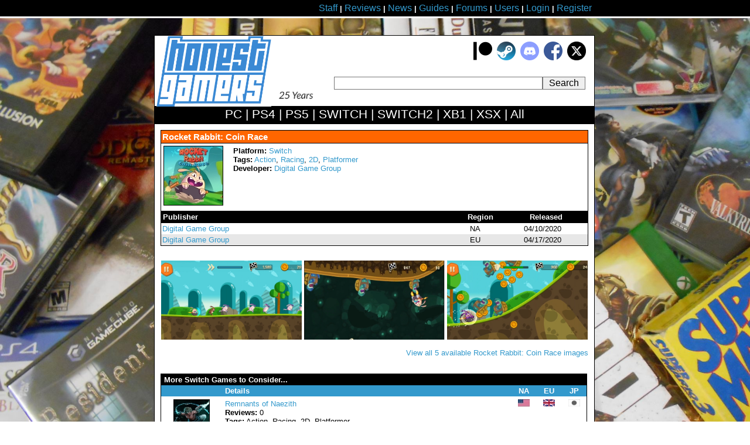

--- FILE ---
content_type: text/html; charset=iso-8859-1
request_url: https://www.honestgamers.com/64812/switch/rocket-rabbit-coin-race/game.html
body_size: 4305
content:
<!DOCTYPE HTML PUBLIC "-//W3C//DTD HTML 4.01 Transitional//EN" "https://www.w3.org/TR/html4/loose.dtd">
<html>
<head>
<meta http-equiv="Content-Type" content="text/html;charset=iso-8859-1">
<meta name="verify-v1" content="TJPaNAYdJIErGrjsksnbN+svXYf75SUeE5dDUzps8Pk=">
<meta name="google-site-verification" content="eGEOlRNxTAueV-8-7rvg3WQhgHUGjAbxUsW0kp7YWNg">
<script type="text/javascript">
width = screen.width;
if(width > 750)
{
document.write('<link rel="stylesheet" type="text/css" href="https://www.honestgamers.com/css.css">')
}
else 
{
document.write('<link rel="stylesheet" type="text/css" href="https://www.honestgamers.com/cssmobile.css">')
};
if(width < 751)
{
document.write('<meta name=viewport content="width=750">')
}
</script>

<link rel="icon" type="image/ico" href="https://www.honestgamers.com/favicon.ico">
<link rel="shortcut icon" type="image/ico" href="https://www.honestgamers.com/favicon.ico">
<link rel="image_src" href="images/games/88/R/64812/artwork.jpg">
<title>HonestGamers - Rocket Rabbit: Coin Race (Switch)</title>
<meta name="revisit-after" content="1 day">
<meta name="description" content="Coverage related to Rocket Rabbit: Coin Race (Switch), provided by site staff and readers.">
<meta name="keywords" content="video games, reviews, news, forums, blogs, retro, indie, Rocket Rabbit: Coin Race">
<base href="https://www.honestgamers.com/">
<link rel="alternate" type="application/rss+xml" title="HonestGamers staff reviews only" href="https://feeds.feedburner.com/honestgamers-reviews">
<link rel="stylesheet" href="https://cdnjs.cloudflare.com/ajax/libs/font-awesome/5.15.1/css/all.min.css">
  <style>
    .rating {
      display: flex;
      align-items: center;
      font-size: 48px;
    }

    .star {
      color: #FFD700; /* Yellow color for the border */
      margin-right: 0.2em;
    }

    .filled-star {
      color: #FFD700;
    }
  </style></head>
<body>

<!--TOP BAR-->
<div class="topbar">
<center><div class="topbar2">
<a href="staff.html" title="Information about site staff and openings"><span class="largelink">Staff</span></a> <b>|</b> 
<a href="reviews/archives/all/0/all/date/1.html" title="Video Game Reviews"><span class="largelink">Reviews</span></a> <b>|</b> 
<a href="https://www.honestgamers.com/news/archives/all/0/all/date/1.html"><span class="largelink">News</span></a> <b>|</b> 
<a href="guides/archives/all/0/all/date/1.html" title="Video Game Guides"><span class="largelink">Guides</span></a> <b>|</b> 
<a href="forums/index.html" title="HonestGamers forums"><span class="largelink">Forums</span></a> <b>|</b> 
<a href="users/index.html" title="User features"><span class="largelink">Users</span></a> <b>|</b> 
<a href="users/log-in/form/report.html" title="Sign in to your HonestGamers account"><span class="largelink">Login</span></a> <b>|</b> 
<a href="newaccountform.html" title="Register for a free user account"><span class="largelink">Register</span></a>
</div></center></div>
<!--/TOP BAR-->

<br>
<br>
<!--TOP CONTENT-->
<center>
<div class="container"><div class="headerbox"><div class="headerbox2">
<div style=" text-align: right; background-color: #FFFFFF; padding: 10px; float: right; ">
<a href="supportus.html" title="Support HonestGamers contributors on Patreon"><img src="images/sitedesign/patreon_button.png" width="32" height="32" alt="Patreon button"></a>&nbsp;
<a href="https://steamcommunity.com/groups/honestgamers_site" title="HonestGamers curated reviews on Steam" target="_blank"><img src="images/sitedesign/steam_button.png" width="32" height="32" alt="Steam curated reviews"></a>&nbsp;
<a href="https://discord.gg/t39awc" title="Get to know us on the HonestGamers Discord server" target="_blank"><img src="images/sitedesign/discord_button.png" width="32" height="32" alt="Discord button"></a>&nbsp;
<a href="https://www.facebook.com/honestgamers" title="HonestGamers on Facebook" target="_blank"><img src="images/sitedesign/facebook_button.png" alt="Facebook button"></a>&nbsp;
<a href="https://www.twitter.com/honestgamers" title="HonestGamers on Twitter" target="_blank"><img src="images/sitedesign/twitter_button.png" alt="Twitter button" height="32"></a>&nbsp;
</div>
<div class="sitelogo"><a href="https://www.honestgamers.com/"><img style="width: 70%; height: auto;" src="https://www.honestgamers.com/images/hg.jpg" border="0" alt="Retro Game Reviews & More" title="HonestGamers homepage"></a>
<img src="https://www.honestgamers.com/images/sitedesign/25.png" style="width:75px; height:auto; margin-bottom: 10px;">
</div>
<div style="text-align: center; height: 20px; background-color: #FFFFFF; margin-right: 15px; float: right;"><form name="search" action="search.html" style="height: 20px;" method="post"><input type="text" name="gametitle" value="" style="searchfield" class="searchfield"  onFocus = "changeVal1()"><input type="hidden" name="limitsystem" value="0"><input type="submit" class="searchgo" value=" Search "></form></div>
</div>
<div class="blackstripe">
<a href="13/pc/game-reviews.html" title="PC Game Reviews"><span class="whitelink">PC</span></a> | 
<a href="84/playstation-4/game-reviews.html" title="PlayStation 4 Game Reviews"><span class="whitelink">PS4</span></a> | 
<a href="94/playstation-5/game-reviews.html" title="PlayStation 5 Game Reviews"><span class="whitelink">PS5</span></a> | 
<a href="88/switch/game-reviews.html" title="Switch Game Reviews"><span class="whitelink">SWITCH</span></a> | 
<a href="99/switch-2/game-reviews.html" title="Switch 2 Game Reviews"><span class="whitelink">SWITCH2</span></a> | 
<a href="85/xbox-one/game-reviews.html" title="Xbox One Game Reviews"><span class="whitelink">XB1</span></a> | 
<a href="95/xbox-series-x/game-reviews.html" title="Xbox Series X Game Reviews"><span class="whitelink">XSX</span></a> | 
<a href="0/retro/game-reviews.html"  title="New & Retro Game Reviews"><span class="whitelink">All</span></a>
</div>
<div class="contentbox">
<div class="tenpx">
<div style=" width: 728px; ">
<table cellpadding="0" cellspacing="0" style=" width: 728px; border: 1px solid #000000; margin-bottom: 10px; ">
<tr>
<td style=" width: 728px; background-color: #F60; min-width: 320px; border-bottom: 1px solid #000000; " valign="top" colspan="2">
<div style=" margin: 2px; color: #FFFFFF; font-weight: bold; ">
<H1>Rocket Rabbit: Coin Race</H1>
</div>
</td>
</tr>
<tr>
<td valign="top">
<div style="margin: 4px; ">
<img src="images/games/88/R/64812/artwork.jpg" alt="Rocket Rabbit: Coin Race (XSX) game cover art" class="boxart3">
</div>
</td>
<td style=" min-width: 568px; " valign="top">
<div style=" margin: 5px;">
<b>Platform:</b> <a href="88/switch/game-reviews.html" title="Switch Game Reviews">Switch</a><br>
<b>Tags:</b> <a href="listings/0/0/88/0/4/all/all/1/1.html">Action</a>, <a href="listings/0/0/88/0/7/all/all/1/1.html">Racing</a>, <a href="listings/0/0/88/0/133/all/all/1/1.html">2D</a>, <a href="listings/0/0/88/0/132/all/all/1/1.html">Platformer</a><br>
<b>Developer:</b>
<a href="listings/0/1/0/6326/0/all/all/1/1.html" title="Digital Game Group Games">Digital Game Group</a><br>
</i><br>
</div>
</td>
</tr>
<tr>
<td colspan="2">
<div style="width: 728px; margin-top: 5px;">
<div class="blackbar" style="float: left; width: 498px;">Publisher</div>
<div class="blackbar" style="float: left; width: 75px; text-align:center;">Region</div>
<div class="blackbar" style="float: left; width: 137px; text-align:center;">Released</div>
</div>

<div style=" width: 728px; margin-top: 5px; ">
<div class="whitebg" style="float: left; width: 498px; "><div style=" margin: 2px; text-align: left; "><a href="listings/0/6/0/6326/0/na/all/1/1.html" title="Digital Game Group Games">Digital Game Group</a></div></div>
<div class="whitebg" style="float: left; width: 75px; "><div style=" margin: 2px; text-align: center; ">NA</div></div>
<div class="whitebg" style="float: left; width: 155px; "><div style=" margin: 2px; text-align: center; ">04/10/2020</div></div>
</div>
<div style=" width: 728px; margin-top: 5px; ">
<div class="graybg" style="float: left; width: 498px; "><div style=" margin: 2px; text-align: left; "><a href="listings/0/6/0/6326/0/eu/all/1/1.html" title="Digital Game Group Games">Digital Game Group</a></div></div>
<div class="graybg" style="float: left; width: 75px; "><div style=" margin: 2px; text-align: center; ">EU</div></div>
<div class="graybg" style="float: left; width: 155px; "><div style=" margin: 2px; text-align: center; ">04/17/2020</div></div>
</div>
</td>
</tr>
</table>
</div>
<br>
<center><div><a href="images/assets/88/R/64812/1.jpg" title="Rocket Rabbit: Coin Race (Switch) image" /><img src="images/assets/88/R/64812/1.jpg" width="240" alt="Rocket Rabbit: Coin Race (Switch) image"  style="margin-right: 4px; "/></a><a href="images/assets/88/R/64812/2.jpg" title="Rocket Rabbit: Coin Race (Switch) image" /><img src="images/assets/88/R/64812/2.jpg" width="240" alt="Rocket Rabbit: Coin Race (Switch) image"  style="margin-right: 4px; "/></a><a href="images/assets/88/R/64812/3.jpg" title="Rocket Rabbit: Coin Race (Switch) image" /><img src="images/assets/88/R/64812/3.jpg" width="240" alt="Rocket Rabbit: Coin Race (Switch) image" /></a></div></center>
<br>
<div style="text-align:right;"><a href="assets/64812/view/0.html" title="View Rocket Rabbit: Coin Race (Switch) screenshots and art assets">View all 5 available Rocket Rabbit: Coin Race images</a></div>
<br>
<p>
<table class="c_shell">
<thead>
<tr>
<td colspan="5">More Switch Games to Consider...</td>
</tr>
<tr>
<td width="88"></td>
<td width="450" class="c_shell_left">Details</td>
<td width="30">NA</td>
<td width="30">EU</td>
<td width="30">JP</td>
</tr>
</thead>
<tbody>
<tr>
<td><a href="66783/switch/remnants-of-naezith/game.html" title="Remnants of Naezith (Switch)"><img src="images/games/88/R/66783/artwork.jpg" class="boxart1" alt="Remnants of Naezith artwork"></a></td>
<td class="c_shell_left"><a href="66783/switch/remnants-of-naezith/game.html" title="Remnants of Naezith (Switch)">Remnants of Naezith</a><br />
<b>Reviews:</b> 0<br />
<b>Tags:</b> Action, Racing, 2D, Platformer<br />
<b>Release Date:</b> June 5, 2020 (North America)</td>
<td><img src="images/sitedesign/flag_na.jpg"></td>
<td><img src="images/sitedesign/flag_eu.jpg"></td>
<td><img src="images/sitedesign/flag_jp_gray.jpg"></td>
</tr>
<tr>
<td><a href="56745/switch/20xx/game.html" title="20XX (Switch)"><img src="images/games/88/0/56745/artwork.jpg" class="boxart1" alt="20XX artwork"></a></td>
<td class="c_shell_left"><a href="56745/switch/20xx/game.html" title="20XX (Switch)">20XX</a><br />
<b>Reviews:</b> 2<br />
<b>Tags:</b> Action, 2D, Platformer<br />
<b>Release Date:</b> July 10, 2018 (North America)</td>
<td><img src="images/sitedesign/flag_na.jpg"></td>
<td><img src="images/sitedesign/flag_eu.jpg"></td>
<td><img src="images/sitedesign/flag_jp.jpg"></td>
</tr>
<tr>
<td><a href="54606/switch/shantae-halfgenie-hero/game.html" title="Shantae: Half-Genie Hero (Switch)"><img src="images/games/88/S/54606/artwork.jpg" class="boxart1" alt="Shantae: Half-Genie Hero artwork"></a></td>
<td class="c_shell_left"><a href="54606/switch/shantae-halfgenie-hero/game.html" title="Shantae: Half-Genie Hero (Switch)">Shantae: Half-Genie Hero</a><br />
<b>Reviews:</b> 1<br />
<b>Tags:</b> Action, 2D, Platformer<br />
<b>Release Date:</b> June 8, 2017 (North America)</td>
<td><img src="images/sitedesign/flag_na.jpg"></td>
<td><img src="images/sitedesign/flag_eu.jpg"></td>
<td><img src="images/sitedesign/flag_jp_gray.jpg"></td>
</tr>
</tbody>
</table>
</p>
<p>
At HonestGamers, we love reader reviews.  If you're a great writer, we'd love to host your <i>Rocket Rabbit: Coin Race</i> review on this page.  Thanks for your support, and we hope you'll let your friends know about us!
</p>
<p class="centered">
<a href="users/help/topics/index.html" title="Help Topics">User Help</a> <b>|</b> 
<a href="contact.html" title="Contact site staff">Contact</a> <b>|</b> 
<a href="users/help/topics/policy_ethics_statement.html" title="Site Ethics Policy">Ethics</a> <b>|</b> 
<a href="users/help/topics/other_sponsor_guide.html" title="Sponsor a guide at HonestGamers">Sponsor Guide</a> <b>|</b> 
<a href="links.html" title="Links to other sites of interest">Links</a>
</p>

			</div>
		</div>
		<div class="footerbox">
			<div class="trafficbox">
				<div class="10px">

<div id="eXTReMe"><a href="https://extremetracking.com/open?login=jkventer">
<img src="https://t1.extreme-dm.com/i.gif" style="border: 0;"
height="38" width="41" id="EXim" alt="eXTReMe Tracker"></a>
<script type="text/javascript"><!--
var EXlogin='jkventer' // Login
var EXvsrv='s11' // VServer
EXs=screen;EXw=EXs.width;navigator.appName!="Netscape"?
EXb=EXs.colorDepth:EXb=EXs.pixelDepth;
navigator.javaEnabled()==1?EXjv="y":EXjv="n";
EXd=document;EXw?"":EXw="na";EXb?"":EXb="na";
EXd.write("<img src=https://e2.extreme-dm.com",
"/"+EXvsrv+".g?login="+EXlogin+"&amp;",
"jv="+EXjv+"&amp;j=y&amp;srw="+EXw+"&amp;srb="+EXb+"&amp;",
"l="+escape(EXd.referrer)+" height=1 width=1>");//-->
</script><noscript><div id="neXTReMe"><img height="1" width="1" alt=""
src="https://e2.extreme-dm.com/s11.g?login=jkventer&amp;j=n&amp;jv=n">
</div></noscript></div>

				</div>
			</div>
			<div class="copyright1">
				<div class="copyright2">
&#169; 1998 - 2025 <i>HonestGamers</i><br>
None of the material contained within this site may be reproduced in any conceivable fashion without permission from the author(s) of said material.  This site is not sponsored or endorsed by Nintendo, Sega, Sony, Microsoft, or any other such party.  <i>Rocket Rabbit: Coin Race</i> is a registered trademark of its copyright holder.  This site makes no claim to <i>Rocket Rabbit: Coin Race</i>, its characters, screenshots, artwork, music, or any intellectual property contained within.   Opinions expressed on this site do not necessarily represent the opinion of site staff or sponsors. <b>Staff and freelance reviews are typically written based on time spent with a retail review copy or review key for the game that is provided by its publisher.</b>
				</div>
			</div>
		</div>
	</div>
	</div>
</center>
<!--/BOTTOM MESSAGE-->


<!--GOOGLE ANALYTICS-->
<script>
  (function(i,s,o,g,r,a,m){i['GoogleAnalyticsObject']=r;i[r]=i[r]||function(){
  (i[r].q=i[r].q||[]).push(arguments)},i[r].l=1*new Date();a=s.createElement(o),
  m=s.getElementsByTagName(o)[0];a.async=1;a.src=g;m.parentNode.insertBefore(a,m)
  })(window,document,'script','//www.google-analytics.com/analytics.js','ga');

  ga('create', 'UA-4989480-1', 'honestgamers.com');
  ga('send', 'pageview');
</script>
<!--/GOOGLE ANALYTICS-->

</body> 
</html> 


--- FILE ---
content_type: text/css; charset: UTF-8;charset=UTF-8
request_url: https://www.honestgamers.com/css.css
body_size: 1418
content:

@charset \"iso-8859-1\";
body {font-size: 13px; color: #000000; font-family: arial; padding: 0px; spacing: 0px; text-align: center; font-weight: standard; margin: 0; background: url('http://www.honestgamers.com/images/sitedesign/background_image_04.jpg') no-repeat center center fixed; -webkit-background-size: cover; -moz-background-size: cover; -o-background-size: cover; background-size: cover;}

A:link, A:visited {text-decoration:none; font-size: 13px; color: #3399CC;}
A:hover {text-decoration:underline; font-size: 13px; color: #FAB952;}
A:active {text-decoration:none; font-size: 13px; color: #FAB952;}
H1 {font-size: 15px; padding: 0px; margin: 0px;}
H2 {font-size: 14px; padding: 0px; margin: 0px;}
H3 {border: 1px solid #FFFFFF; padding: 0px; background-color: #000000; text-align: left; font-size: 13px; font-weight: bold; color: #FFFFFF; max-width: 722px; width: 712px;}
H4 {border: 1px solid #FFFFFF; padding-left: 2px; padding-right: 2px; padding-top: 2px; padding-bottom: 2px; background-color: #000000; text-align: left; font-size: 13px; font-weight: bold; color: #FFFFFF; max-width: 355px; width: 355px;}
.standard {font-size: 13px; color: #000000; text-align: left;}
.tiny {font-size: 10px;}
.alert {color: red;}
.border {border: 1px solid #000000; padding: 0px; margin-left: 4px; margin-right: 4px; text-align: left; color: #000000;}
.border2 {border: 1px solid #000000; padding: 0px; margin-left: 3px; text-align: left; color: #000000;}
.border3 {border: 1px solid #000000; padding: 0px; margin-left: 3px; text-align: right; color: #000000;}
.border4 {border: 1px solid #000000; padding: 0px; margin-left: 3px; text-align: center; color: #000000;}
.bolded {A:link, A:visited text-decoration:none; color: #bc7791;}
.whitebg {background-color: #FFFFFF;}
.graybg {background-color: #E7E7E7;}
.whitebgh {background-color: #FFFFFF; margin-left: 5px; margin-right: 5px;}
.graybgh {background-color: #E7E7E7; margin-left: 5px; margin-right: 5px;}
.whitelink {text-decoration: none; color: #FFFFFF; font-size: 21px;}
.largelink {text-decoration: none; font-size: 16px;}
.boxart1 {border: 1px solid #000000; width: 60px; height: 60px; min-width: 60px; min-height: 60px; text-align: center; background-color: #000000; font-size: 30px; font-weight: bold; font-family: arial; color: #FFFFFF;}
.boxart2 {border: 1px solid #000000; width: 100px; height: 100px; min-width: 80px; min-height: 80px; text-align: center; background-color: #000000; font-size: 40px; font-weight: bold; font-family: arial; color: #FFFFFF;}
.boxart3 {border: 1px solid #000000; width: 100px; height: 100px; min-width: 100px; min-height: 100px; max-width: 100px; max-height: 100px; text-align: center; background-color: #000000; font-size: 30px; font-weight: bold; font-family: arial; color: #FFFFFF;}
.boxart4 {border: 1px solid #000000; width: 120px; height: 120px; min-width: 120px; min-height: 120px; text-align: center; background-color: #000000; font-size: 60px; font-weight: bold; font-family: arial; color: #FFFFFF;}
.boxart5 {border: 1px solid #000000; width: 150px; height: 150px; min-width: 150px; min-height: 150px; text-align: center; background-color: #000000; font-size: 75px; font-weight: bold; font-family: arial; color: #FFFFFF;}
.blackbar {background-color: #000000; color: #FFFFFF; font-weight: bold; border: 1px solid #000000; padding: 2px; text-align: left;}
.orangebar {background-color: #F60; color: #FFFFFF; font-weight: bold; border: 1px solid #000000; padding: 2px; text-align: left;}
.bluebar {background-color: #1A7FB7; color: #FFFFFF; font-weight: bold; border: 1px solid #000000; padding: 2px; text-align: left;}
.centered {text-align: center;}
.fivepx {margin: 5px;}
.tenpx {margin: 10px; text-align: left;}
.twentypx {margin: 20px; text-align: left;}
.topbar { background-color: #000000; color: #FFFFFF; width: 100%; border-bottom: 3px solid #FFFFFF; margin-bottom: 20px; position: fixed; z-index: 100; }
.topbar2 { max-width: 740px; min-width: 740px; width: 740px; padding-top: 5px; padding-bottom: 5px; text-align: right; }
.container {width: 750px; background-color: #FFFFFF;}
.headerbox {width: 752px; height: 120px; float: right; margin-bottom: 10px; margin-top: 30px; background-color: #FFFFFF;}
.headerbox2 {border: 1px solid #000000; width: 750px; height: 120px; float: right; background-color: #FFFFFF;}
.sitelogo {width: 280px; height: 120px; float: left; background-color:#FFFFFF;}
.searchbox {width: 470px; text-align: center; height: 45px; background-color: #FFFFFF; float: left;}
.searchfield {font-size:12pt; font-family:arial; width: 350px; height: 18px; margin-top: 15px; border-width:1px; border-style:solid; color:#000000;}
.searchgo {font-size:12pt; font-family:arial; border-width:1px; margin-top: 15px; border-style:solid; color: #000000;}
.blackstripe {border: 1px solid #000000; width: 750px; height: 27px; background-color: #000000; color: #FFFFFF; text-align: center; float: left; text-decoration: none; color: #FFFFFF; font-size: 21px;}
.contentbox {border-top: 1px solid #000000; border-left: 1px solid #000000; border-right: 1px solid #000000; width: 750px; background-color: #FFFFFF; float: left;}
.footerbox {width: 750px; border-left: 1px solid #000000; border-bottom: 1px solid #000000; border-right: 1px solid #000000; background-color: #FFFFFF; float: left; margin-bottom: 20px;}
.trafficbox {margin-top: 10px; width: 70px; float: left;}
.copyright1 {width: 680px; float: left; text-align: left;}
.copyright2 {margin-top: 10px; margin-right: 10px; margin-bottom: 10px;}
.columncontainer {width: 375px; float: left;}
.columntable {width: 363px; border: 1px solid #000000;}
.columnheader {background-color: #000000; color: #FFFFFF; font-weight: bold; border-bottom: 1px solid #000000;}
.gametable {width: 728px; background-color: #E7E7E7;}
.gametableartbox {width: 112px;}
.gametabledetails {width: 598px;}
.sponsorbar {background-color: #C00; color: #FFFFFF; font-weight: bold; text-align: center; width: 750px; padding-top: 2px; padding-bottom: 2px;}
.screenshot-standard {width: 640px; border: 1px solid #000000; margin-left: 44px;}
.screenshot-double {width: 320px; border: 1px solid #000000; margin-right: 10px;}

.c_shell {background-color: #FFFFFF; border: 1px solid #000000; border-collapse: collapse; margin: 0px; padding: 0px; width: 728px; text-align: center;}
.c_shell thead td {color: #FFFFFF; padding-left: 5px; padding-right: 5px; padding-top: 2px; padding-bottom: 2px; font-weight: bold; vertical-align: text-top;}
.c_shell thead tr:nth-child(odd)
{
background: #000000; text-align: left;
}
.c_shell thead tr:nth-child(even)
{
background: #3399CC;
}
.c_shell tbody td {color: #000000; padding-left: 5px; padding-right: 5px; padding-top: 5px; padding-bottom: 5px; vertical-align: top;}
.c_shell tbody tr:nth-child(odd)
{
background: #FFFFFF;
}
.c_shell tbody tr:nth-child(even)
{
background: #E7E7E7;
}
.c_shell_left {text-align: left; vertical-align: text-top;}



.audio-player {
    display: flex;
    align-items: center;
    background-color: #fff;
    border-radius: 5px;
    padding: 10px;
    box-shadow: 0 2px 5px rgba(0, 0, 0, 0.1);
}

.stay-awhile-text {
    font-size: 0.875em; /* Adjust this value to set the desired font size */
}

--- FILE ---
content_type: text/plain
request_url: https://www.google-analytics.com/j/collect?v=1&_v=j102&a=754828735&t=pageview&_s=1&dl=https%3A%2F%2Fwww.honestgamers.com%2F64812%2Fswitch%2Frocket-rabbit-coin-race%2Fgame.html&ul=en-us%40posix&dt=HonestGamers%20-%20Rocket%20Rabbit%3A%20Coin%20Race%20(Switch)&sr=1280x720&vp=1280x720&_u=IEBAAAABAAAAACAAI~&jid=755034713&gjid=751101274&cid=1512420861.1762932741&tid=UA-4989480-1&_gid=694505896.1762932741&_r=1&_slc=1&z=241860983
body_size: -452
content:
2,cG-7E3871V5PB